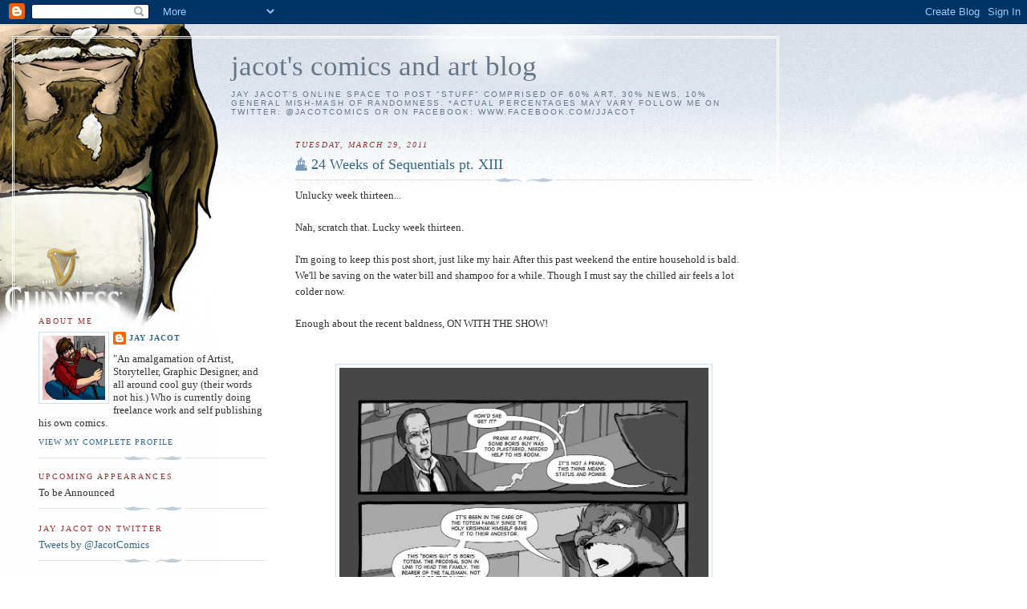

--- FILE ---
content_type: text/html; charset=UTF-8
request_url: https://j2comics.blogspot.com/2011/03/
body_size: 18644
content:
<!DOCTYPE html>
<html dir='ltr' xmlns='http://www.w3.org/1999/xhtml' xmlns:b='http://www.google.com/2005/gml/b' xmlns:data='http://www.google.com/2005/gml/data' xmlns:expr='http://www.google.com/2005/gml/expr'>
<head>
<link href='https://www.blogger.com/static/v1/widgets/2944754296-widget_css_bundle.css' rel='stylesheet' type='text/css'/>
<meta content='text/html; charset=UTF-8' http-equiv='Content-Type'/>
<meta content='blogger' name='generator'/>
<link href='https://j2comics.blogspot.com/favicon.ico' rel='icon' type='image/x-icon'/>
<link href='http://j2comics.blogspot.com/2011/03/' rel='canonical'/>
<link rel="alternate" type="application/atom+xml" title="Jacot&#39;s Comics and Art Blog - Atom" href="https://j2comics.blogspot.com/feeds/posts/default" />
<link rel="alternate" type="application/rss+xml" title="Jacot&#39;s Comics and Art Blog - RSS" href="https://j2comics.blogspot.com/feeds/posts/default?alt=rss" />
<link rel="service.post" type="application/atom+xml" title="Jacot&#39;s Comics and Art Blog - Atom" href="https://www.blogger.com/feeds/215838755496317284/posts/default" />
<!--Can't find substitution for tag [blog.ieCssRetrofitLinks]-->
<meta content='http://j2comics.blogspot.com/2011/03/' property='og:url'/>
<meta content='Jacot&#39;s Comics and Art Blog' property='og:title'/>
<meta content='Jay Jacot&#39;s online space to post &quot;stuff&quot; comprised of 60% Art, 30% News, 10% General mish-mash of randomness. *actual percentages may vary

Follow me on twitter: @JacotComics or on facebook: www.facebook.com/jjacot' property='og:description'/>
<title>Jacot's Comics and Art Blog: March 2011</title>
<style id='page-skin-1' type='text/css'><!--
/*
-----------------------------------------------
Blogger Template Style
Name:     Harbor
Designer: Douglas Bowman
URL:      www.stopdesign.com
Date:     24 Feb 2004
Updated by: Blogger Team
----------------------------------------------- */
/*
Variable definitions
====================
<Variable name="textcolor" description="Text Color" type="color"
default="#333">
<Variable name="titlecolor" description="Blog Title Color"
type="color" default="#678">
<Variable name="posttitlecolor" description="Post Title Color" type="color"
default="#368">
<Variable name="sidebarheader" description="Sidebar Title Color"
type="color" default="#933">
<Variable name="dateHeaderColor" description="Date Header Color"
type="color" default="#933">
<Variable name="bodyfont" description="Text Font" type="font"
default="normal normal 100% Georgia,Serif">
<Variable name="pagetitlefont" description="Blog Title Font" type="font"
default="normal normal 270% Georgia, Serif">
<Variable name="blogDescriptionFont" description="Blog Description Font" type="font"
default="normal normal 75% Georgia, Serif">
<Variable name="headerfont" description="Sidebar Title Font" type="font"
default="normal normal 78% Georgia, Serif">
<Variable name="dateHeaderFont" description="Date Header Font" type="font"
default="normal normal 78% Georgia, Serif">
<Variable name="startSide" description="Start side in blog language"
type="automatic" default="left">
<Variable name="endSide" description="End side in blog language"
type="automatic" default="right">
*/
body {
background:#fff url("//www1.blogblog.com/harbor/rocks_left.jpg") no-repeat right bottom;
background-attachment:fixed;
margin:0;
padding:0;
font:x-small Georgia, Serif;
color:#333333;
font-size/* */:/**/small;
font-size: /**/small;
}
/* Commented Backslash Hack hides rule from IE5-Mac \*/
body {background-attachment:scroll;}
/* End IE5-Mac hack */
a:link {
color:#336688;
text-decoration:none;
}
a:visited {
color:#764;
text-decoration:none;
}
a:hover {
color:#993333;
text-decoration:underline;
}
a img {
border-width:0;
}
/* Page Structure
----------------------------------------------- */
#wrap {
background:url("//www2.blogblog.com/harbor/sky_left.jpg") repeat-x;
min-width:740px;
margin:0;
padding:0;
text-align:left;
font: normal normal 100% Georgia, Times, serif;
}
#wrap2 {
background:url("https://lh3.googleusercontent.com/blogger_img_proxy/AEn0k_tzsMYw-Bi9oeNB3awC5oZXxE8YK3UfmP6B4Ptqg68V5fHol1eRisu2_-vcRFeuuqyBA8IRCZ5GVSu517Vx_wtAWT4i9j8W1Kqbl4j3qziqjoWe5OuJ13g1=s0-d") no-repeat left  0px;
}
#wrap3 {
background:url("//www1.blogblog.com/harbor/cloud_left.jpg") no-repeat right 75px;
}
#wrap4 {
background:url("//www1.blogblog.com/harbor/center_cloud_left.jpg") no-repeat 50% 0px;
padding:15px;
width:100%;
width/* */:/**/auto;
width: /**/auto;
}
#outer-wrapper {
max-width:890px;
padding: 0 30px 50px;
width:100%;
width/* */:/**/auto;
width: /**/auto;
}
html>body #outer-wrapper {
border:3px double #fff;
}
#main-wrapper {
width:64%;
float:right;
word-wrap: break-word; /* fix for long text breaking sidebar float in IE */
overflow: hidden;     /* fix for long non-text content breaking IE sidebar float */
}
#main {
margin:0;
padding:0;
}
#sidebar-wrapper {
width:32%;
float:left;
word-wrap: break-word; /* fix for long text breaking sidebar float in IE */
overflow: hidden;     /* fix for long non-text content breaking IE sidebar float */
}
#sidebar {
margin:0;
padding-top: 225px;
}
/** Page structure tweaks for layout editor wireframe */
body#layout #outer-wrapper,
body#layout #sidebar,
body#layout #wrap4,
body#layout #header {
margin-top: 0;
margin-bottom: 0;
padding: 0;
}
body#layout #sidebar-wrapper {
width: 180px;
margin-left: 0;
}
body#layout #wrap4, body#layout #outer-wrapper {
width: 650px;
}
/* Header
----------------------------------------------- */
#header {
padding-top:15px;
padding-right:0;
padding-bottom:10px;
padding-left:240px;
position: relative;
}
.Header h1 {
margin:0 0 .25em;
color:#667788;
font: normal normal 270% Georgia, Times, serif;
}
.Header h1 a {
color:#667788;
text-transform:lowercase;
}
.Header .description {
margin:0;
max-width:700px;
line-height:1.8em;
text-transform:uppercase;
letter-spacing:.2em;
color:#667788;
font: normal normal 75% Arial, sans-serif;
}
/* Headings
----------------------------------------------- */
h2 {
margin:1.5em 0 .75em;
line-height: 1.4em;
font: normal normal 78% Georgia, Serif;
text-transform:uppercase;
letter-spacing:.2em;
color:#993333;
}
/* Posts
----------------------------------------------- */
h2.date-header {
margin:2em 0 .5em;
color: #993333;
font: italic normal 78% Georgia, Times, serif;
}
.post {
margin:.5em 0 1.5em;
}
.post h3 {
margin:.25em 0 0;
padding:0 0 4px;
font-size:140%;
font-weight:normal;
line-height:1.4em;
}
.post h3 a, .post h3 strong {
background:url("//www1.blogblog.com/harbor/icon_lighthouse.gif") no-repeat left .15em;
display:block;
padding-left:20px;
text-decoration:none;
color:#336688;
font-weight:normal;
}
.post h3 strong {
background-image:url("//www2.blogblog.com/harbor/icon_lighthouse2.gif");
color:#000;
}
.post h3 a:hover {
color:#993333;
}
.post-body {
background:url("//www.blogblog.com/harbor/divider.gif") no-repeat center top;
padding-top:12px;
margin:0 0 .75em;
line-height:1.6em;
}
.post-body blockquote {
line-height:1.3em;
}
.post-footer {
color:#999;
text-transform:uppercase;
letter-spacing:.1em;
font-size: 78%;
line-height: 1.4em;
}
.comment-link {
margin-left:.4em;
}
.post-footer .post-timestamp,
.post-footer .post-author {
color:#666;
}
.comment-link strong {
font-size:130%;
}
.comment-link {
margin-left:.4em;
}
.post img {
padding:4px;
border:1px solid #cde;
}
/* Comments
----------------------------------------------- */
#comments {
background:url("//www.blogblog.com/harbor/divider.gif") no-repeat center top;
padding:15px 0 0;
}
#comments h4 {
margin:1em 0;
font-weight: bold;
line-height: 1.6em;
text-transform:uppercase;
letter-spacing:.2em;
color: #993333;
font: bold 78% Georgia Serif;
}
#comments h4 strong {
font-size:130%;
}
#comments-block {
margin:1em 0 1.5em;
line-height:1.4em;
}
#comments-block dt {
margin:.5em 0;
}
#comments-block dd {
margin:.25em 20px 0;
}
#comments-block dd.comment-timestamp {
margin:-.25em 20px 1.5em;
line-height: 1.4em;
text-transform:uppercase;
letter-spacing:.1em;
}
#comments-block dd p {
margin:0 0 .75em;
}
.deleted-comment {
font-style:italic;
color:gray;
}
.feed-links {
clear: both;
line-height: 2.5em;
}
#blog-pager-newer-link {
float: left;
}
#blog-pager-older-link {
float: right;
}
#blog-pager {
text-align: center;
}
.comment-footer {
font: 78%/1.4em Georgia , Serif;
}
/* Sidebar Content
----------------------------------------------- */
.sidebar .widget, .main .widget {
background:url("//www.blogblog.com/harbor/divider.gif") no-repeat center bottom;
margin:0 0 15px;
padding:0 0 15px;
}
.main .Blog {
background-image: none;
}
.sidebar ul {
list-style:none;
margin-left: 0;
}
.sidebar li {
margin:0;
padding-top:0;
padding-right:0;
padding-bottom:.25em;
padding-left:15px;
text-indent:-15px;
line-height:1.5em;
}
.sidebar p {
color:#666;
line-height:1.5em;
}
/* Profile
----------------------------------------------- */
.profile-datablock {
margin:.5em 0 .5em;
}
.profile-data {
margin:0;
font: normal normal 78% Georgia, Serif;
font-weight: bold;
line-height: 1.6em;
text-transform:uppercase;
letter-spacing:.1em;
}
.profile-img {
float: left;
margin-top: 0;
margin-right: 5px;
margin-bottom: 5px;
margin-left: 0;
padding: 4px;
border: 1px solid #cde;
}
.profile-textblock {
margin:.5em 0 .5em;
}
.profile-link {
font:78%/1.4em Georgia,Serif;
text-transform:uppercase;
letter-spacing:.1em;
}
/* Footer
----------------------------------------------- */
#footer-wrapper {
clear:both;
padding-top:15px;
padding-right:30px;
padding-bottom:0;
padding-left:50px;
text-align: center;
}
#footer .widget {
background:url("//www.blogblog.com/harbor/divider.gif") no-repeat center top;
margin:0;
padding-top:15px;
line-height: 1.6em;
text-transform:uppercase;
letter-spacing:.1em;
}

--></style>
<link href='https://www.blogger.com/dyn-css/authorization.css?targetBlogID=215838755496317284&amp;zx=53980b02-b369-4969-a165-f928f215f5e3' media='none' onload='if(media!=&#39;all&#39;)media=&#39;all&#39;' rel='stylesheet'/><noscript><link href='https://www.blogger.com/dyn-css/authorization.css?targetBlogID=215838755496317284&amp;zx=53980b02-b369-4969-a165-f928f215f5e3' rel='stylesheet'/></noscript>
<meta name='google-adsense-platform-account' content='ca-host-pub-1556223355139109'/>
<meta name='google-adsense-platform-domain' content='blogspot.com'/>

<!-- data-ad-client=ca-pub-5963571930641742 -->

</head>
<body>
<div class='navbar section' id='navbar'><div class='widget Navbar' data-version='1' id='Navbar1'><script type="text/javascript">
    function setAttributeOnload(object, attribute, val) {
      if(window.addEventListener) {
        window.addEventListener('load',
          function(){ object[attribute] = val; }, false);
      } else {
        window.attachEvent('onload', function(){ object[attribute] = val; });
      }
    }
  </script>
<div id="navbar-iframe-container"></div>
<script type="text/javascript" src="https://apis.google.com/js/platform.js"></script>
<script type="text/javascript">
      gapi.load("gapi.iframes:gapi.iframes.style.bubble", function() {
        if (gapi.iframes && gapi.iframes.getContext) {
          gapi.iframes.getContext().openChild({
              url: 'https://www.blogger.com/navbar/215838755496317284?origin\x3dhttps://j2comics.blogspot.com',
              where: document.getElementById("navbar-iframe-container"),
              id: "navbar-iframe"
          });
        }
      });
    </script><script type="text/javascript">
(function() {
var script = document.createElement('script');
script.type = 'text/javascript';
script.src = '//pagead2.googlesyndication.com/pagead/js/google_top_exp.js';
var head = document.getElementsByTagName('head')[0];
if (head) {
head.appendChild(script);
}})();
</script>
</div></div>
<div id='wrap'><div id='wrap2'><div id='wrap3'><div id='wrap4'>
<div id='outer-wrapper'>
<div class='header section' id='header'><div class='widget Header' data-version='1' id='Header1'>
<div id='header-inner'>
<div class='titlewrapper'>
<h1 class='title'>
<a href='https://j2comics.blogspot.com/'>
Jacot's Comics and Art Blog
</a>
</h1>
</div>
<div class='descriptionwrapper'>
<p class='description'><span>Jay Jacot's online space to post "stuff" comprised of 60% Art, 30% News, 10% General mish-mash of randomness. *actual percentages may vary

Follow me on twitter: @JacotComics or on facebook: www.facebook.com/jjacot</span></p>
</div>
</div>
</div></div>
<div id='crosscol-wrapper' style='text-align:center'>
<div class='crosscol no-items section' id='crosscol'></div>
</div>
<div id='main-wrapper'>
<div class='main section' id='main'><div class='widget Blog' data-version='1' id='Blog1'>
<div class='blog-posts hfeed'>

          <div class="date-outer">
        
<h2 class='date-header'><span>Tuesday, March 29, 2011</span></h2>

          <div class="date-posts">
        
<div class='post-outer'>
<div class='post hentry uncustomized-post-template' itemprop='blogPost' itemscope='itemscope' itemtype='http://schema.org/BlogPosting'>
<meta content='http://www.comicsobscura.com/jacot/images/snarky1-13.jpg' itemprop='image_url'/>
<meta content='215838755496317284' itemprop='blogId'/>
<meta content='5983659547881690923' itemprop='postId'/>
<a name='5983659547881690923'></a>
<h3 class='post-title entry-title' itemprop='name'>
<a href='https://j2comics.blogspot.com/2011/03/24-weeks-of-sequentials-pt-xiii.html'>24 Weeks of Sequentials pt. XIII</a>
</h3>
<div class='post-header'>
<div class='post-header-line-1'></div>
</div>
<div class='post-body entry-content' id='post-body-5983659547881690923' itemprop='description articleBody'>
Unlucky week thirteen...<div><br /></div><div>Nah, scratch that. Lucky week thirteen.</div><div><br /></div><div>I'm going to keep this post short, just like my hair. After this past weekend the entire household is bald. We'll be saving on the water bill and shampoo for a while. Though I must say the chilled air feels a lot colder now.</div><div><br /></div><div>Enough about the recent baldness, ON WITH THE SHOW!</div><div><br /></div><div><br /><a href="http://www.comicsobscura.com/jacot/images/snarky1-13.jpg" onblur="try {parent.deselectBloggerImageGracefully();} catch(e) {}" target="_blank"><img alt="" border="0" src="https://lh3.googleusercontent.com/blogger_img_proxy/AEn0k_tQ238i6h_X7xn9z8SUyF6uCbTWYeSrqZaocey95GbfnUkKq6I9LQjfgqcDJbZz54EAiqEcVH-xlJQA95zHvI98nswtNZVTRIHEsn-qMvfxHoAL7qr_MpgAKG0e=s0-d" style="display:block; margin:0px auto 10px; text-align:center;cursor:pointer; cursor:hand;width: 460px; height: 703px;"></a><br /></div><div>In case you've missed the previous pages you can find them through the following links, or visit older posts.<br /><br /><a href="http://www.comicsobscura.com/jacot/images/snarky1-01.jpg" target="_blank">The Cutting Edge pg 1</a><br /><a href="http://www.comicsobscura.com/jacot/images/snarky1-02.jpg" target="_blank">The Cutting Edge pg 2</a><br /><a href="http://www.comicsobscura.com/jacot/images/snarky1-03.jpg" target="_blank">The Cutting Edge pg 3</a><br /><a href="http://www.comicsobscura.com/jacot/images/snarky1-04.jpg" target="_blank">The Cutting Edge pg 4</a><br /><a href="http://www.comicsobscura.com/jacot/images/snarky1-05.jpg" target="_blank">The Cutting Edge pg 5</a><br /><a href="http://www.comicsobscura.com/jacot/images/snarky1-06.jpg" target="_blank">The Cutting Edge pg 6</a><br /><a href="http://www.comicsobscura.com/jacot/images/snarky1-07.jpg" target="_blank">The Cutting Edge pg 7</a><br /><a href="http://www.comicsobscura.com/jacot/images/snarky1-08.jpg" target="_blank">The Cutting Edge pg 8</a><br /><a href="http://www.comicsobscura.com/jacot/images/snarky1-09.jpg" target="_blank">The Cutting Edge pg 9</a><br /><a href="http://www.comicsobscura.com/jacot/images/snarky1-10.jpg" target="_blank">The Cutting Edge pg 10</a><br /><a href="http://www.comicsobscura.com/jacot/images/snarky1-11.jpg" target="_blank">The Cutting Edge pg 11</a><br /><a href="http://www.comicsobscura.com/jacot/images/snarky1-12.jpg" target="_blank">The Cutting Edge pg 12</a><br /></div><div><br /></div><div>As with every Tuesday be sure to stop over at Ryan Claytor's website where he's posted his next page of And Then One Day#9. This weeks page is absolutely amazing. It also has a great homage to Family Circus. So pop on over and see if you can spot the homage. <a href="http://www.elephanteater.com/" target="_blank">www.elephanteater.com</a></div><div><br /></div><div>I'm going to put in a little extra to next weeks post. It may be art, it may be a review or recommended reading. Only time will tell, so stay tuned!</div><div><br /></div><div>-Jacot</div>
<div style='clear: both;'></div>
</div>
<div class='post-footer'>
<div class='post-footer-line post-footer-line-1'>
<span class='post-author vcard'>
Posted by
<span class='fn' itemprop='author' itemscope='itemscope' itemtype='http://schema.org/Person'>
<meta content='https://www.blogger.com/profile/05120767572625343225' itemprop='url'/>
<a class='g-profile' href='https://www.blogger.com/profile/05120767572625343225' rel='author' title='author profile'>
<span itemprop='name'>Jay Jacot</span>
</a>
</span>
</span>
<span class='post-timestamp'>
at
<meta content='http://j2comics.blogspot.com/2011/03/24-weeks-of-sequentials-pt-xiii.html' itemprop='url'/>
<a class='timestamp-link' href='https://j2comics.blogspot.com/2011/03/24-weeks-of-sequentials-pt-xiii.html' rel='bookmark' title='permanent link'><abbr class='published' itemprop='datePublished' title='2011-03-29T23:50:00-04:00'>11:50&#8239;PM</abbr></a>
</span>
<span class='post-comment-link'>
<a class='comment-link' href='https://www.blogger.com/comment/fullpage/post/215838755496317284/5983659547881690923' onclick=''>
1 comment:
  </a>
</span>
<span class='post-icons'>
<span class='item-control blog-admin pid-342758987'>
<a href='https://www.blogger.com/post-edit.g?blogID=215838755496317284&postID=5983659547881690923&from=pencil' title='Edit Post'>
<img alt='' class='icon-action' height='18' src='https://resources.blogblog.com/img/icon18_edit_allbkg.gif' width='18'/>
</a>
</span>
</span>
<div class='post-share-buttons goog-inline-block'>
</div>
</div>
<div class='post-footer-line post-footer-line-2'>
<span class='post-labels'>
Labels:
<a href='https://j2comics.blogspot.com/search/label/Comics' rel='tag'>Comics</a>,
<a href='https://j2comics.blogspot.com/search/label/Detective' rel='tag'>Detective</a>,
<a href='https://j2comics.blogspot.com/search/label/Hairless' rel='tag'>Hairless</a>,
<a href='https://j2comics.blogspot.com/search/label/Jacot' rel='tag'>Jacot</a>,
<a href='https://j2comics.blogspot.com/search/label/The%20Tao%20of%20Snarky' rel='tag'>The Tao of Snarky</a>,
<a href='https://j2comics.blogspot.com/search/label/Webcomic' rel='tag'>Webcomic</a>
</span>
</div>
<div class='post-footer-line post-footer-line-3'>
<span class='post-location'>
</span>
</div>
</div>
</div>
</div>

          </div></div>
        

          <div class="date-outer">
        
<h2 class='date-header'><span>Tuesday, March 22, 2011</span></h2>

          <div class="date-posts">
        
<div class='post-outer'>
<div class='post hentry uncustomized-post-template' itemprop='blogPost' itemscope='itemscope' itemtype='http://schema.org/BlogPosting'>
<meta content='http://www.comicsobscura.com/jacot/images/snarky1-12.jpg' itemprop='image_url'/>
<meta content='215838755496317284' itemprop='blogId'/>
<meta content='6519270968747419226' itemprop='postId'/>
<a name='6519270968747419226'></a>
<h3 class='post-title entry-title' itemprop='name'>
<a href='https://j2comics.blogspot.com/2011/03/space-week-12-of-snarky-and-head.html'>S.P.A.C.E., Week 12 of Snarky, and Head Shaving</a>
</h3>
<div class='post-header'>
<div class='post-header-line-1'></div>
</div>
<div class='post-body entry-content' id='post-body-6519270968747419226' itemprop='description articleBody'>
<div>Space... the final frontier.</div><br /><div>S.P.A.C.E. as in the Small Press and Alternative Comics Expo. Though not the final frontier it's always a great event. This year was no exception. </div><br /><div>It's great to be at an event where the crowd focuses on the comics themselves. This is a rare occurence in the days where most Comic Conventions are geared towards an entertainment event. It was great getting to see a lot of new faces and getting a chance to catch up with some old friends/compatriots. This year Ryan Claytor, Jon Gordon, and I went out with Max Ink &amp; Co. to get a chance to really experience Columbus. We had a great meal at The Red Door Tavern and were introduced to the amzing Columbus institution of Jeni's Splendid Ice Creams. Of the latter I can only drool when I think about that wonderful experience. If you are ever in Columbus be sure to stop and check them out, you will not be displeased.</div><br /><div>Aside from getting a good piece of Columbus culture I had the opportunity to pick up some new books. I plan on doing some reviews over the next few weeks of many titles that I picked up so keep your eyes open.</div><br /><div>Well on to the next item, week 12 of "24 Weeks of Sequentials". This marks the halfway point for the first issue of The Tao of Snarky: The Cutting Edge. I really enjoy playing around on the planet Rex 9 and emmersing myself into the world. The creatures and characters have started to take on a life of there own. So we return to the Den where Sgt Sahara is having some issues.</div><p><br /></p><p><a href="http://www.comicsobscura.com/jacot/images/snarky1-12.jpg"><img alt="" border="0" src="https://lh3.googleusercontent.com/blogger_img_proxy/AEn0k_scHOtbSf6C8p5HjMEqmskTnRMx6cAzxewm3JKK-NsKvicM2Myilt_pwn-HLpcUSDqLFvaDiUcFh6KJKwEjr--fgCqwKh7QwNNGw27jATxmctFIGdlvy3UxuNke=s0-d" style="DISPLAY: block; MARGIN: 0px auto 10px; WIDTH: 460px; CURSOR: hand; HEIGHT: 703px; TEXT-ALIGN: center"></a> </p><p>In case you've missed the previous pages you can find them through the following links, or visit older posts.<br /><br /><a href="http://www.comicsobscura.com/jacot/images/snarky1-01.jpg" target="_blank">The Cutting Edge pg 1</a><br /><a href="http://www.comicsobscura.com/jacot/images/snarky1-02.jpg" target="_blank">The Cutting Edge pg 2</a><br /><a href="http://www.comicsobscura.com/jacot/images/snarky1-03.jpg" target="_blank">The Cutting Edge pg 3</a><br /><a href="http://www.comicsobscura.com/jacot/images/snarky1-04.jpg" target="_blank">The Cutting Edge pg 4</a><br /><a href="http://www.comicsobscura.com/jacot/images/snarky1-05.jpg" target="_blank">The Cutting Edge pg 5</a><br /><a href="http://www.comicsobscura.com/jacot/images/snarky1-06.jpg" target="_blank">The Cutting Edge pg 6</a><br /><a href="http://www.comicsobscura.com/jacot/images/snarky1-07.jpg" target="_blank">The Cutting Edge pg 7</a><br /><a href="http://www.comicsobscura.com/jacot/images/snarky1-08.jpg" target="_blank">The Cutting Edge pg 8</a><br /><a href="http://www.comicsobscura.com/jacot/images/snarky1-09.jpg" target="_blank">The Cutting Edge pg 9</a><br /><a href="http://www.comicsobscura.com/jacot/images/snarky1-10.jpg" target="_blank">The Cutting Edge pg 10</a><br /><a href="http://www.comicsobscura.com/jacot/images/snarky1-11.jpg" target="_blank">The Cutting Edge pg 11</a></p><p>Last but not least for this post...</p><p>Lissa, her son Maksen, his father Jon and I are shaving our heads for the St Baldrick's Foundation. We're doing this and taking donations for pediatric cancer research. This is for a great cause and if you could take a moment to donate what you are able to it would be greatly appreciated. You can donate by clicking the image below or clicking <a href="http://www.stbaldricks.org/teams/mypage/teamid/68881" target="_blank">here</a>. </p><p>Having all four of us shaving our heads I wanted to do a Beatle's tribute group photo to help represent the team which we named <i>Let It Be Shaved</i>. So enjoy and remember you can click on the image if you'd like to find out more about what we're doing or to donate to a great cause.</p><p><br /><a href="http://www.stbaldricks.org/teams/mypage/teamid/68881" onblur="try {parent.deselectBloggerImageGracefully();} catch(e) {}" target="_blank"><img alt="" border="0" src="https://lh3.googleusercontent.com/blogger_img_proxy/AEn0k_tSzcn8OS-ola48lGyL2G9KTDkec09IQSksCqhH_1daRMBU3BjUPDhVTLNJQsvvqBJUWyy1HOhObK4x-MUwPtDJGNWCAU5j_PM_BlXHRF5nfwGoQeTezV-jJgbIjjt2=s0-d" style="display:block; margin:0px auto 10px; text-align:center;cursor:pointer; cursor:hand;width: 480px; height: 480px;"></a><br /></p><p>Yes, Lissa is actually shaving her head for this event. This is a great show of solidarity for children who are battling cancer. If that's not reason enough to donate whatever you can then I don't know what other reason you would need.</p><p>That's all for this week I look forward to seeing everyone again next week.</p><p>-Jacot</p>
<div style='clear: both;'></div>
</div>
<div class='post-footer'>
<div class='post-footer-line post-footer-line-1'>
<span class='post-author vcard'>
Posted by
<span class='fn' itemprop='author' itemscope='itemscope' itemtype='http://schema.org/Person'>
<meta content='https://www.blogger.com/profile/05120767572625343225' itemprop='url'/>
<a class='g-profile' href='https://www.blogger.com/profile/05120767572625343225' rel='author' title='author profile'>
<span itemprop='name'>Jay Jacot</span>
</a>
</span>
</span>
<span class='post-timestamp'>
at
<meta content='http://j2comics.blogspot.com/2011/03/space-week-12-of-snarky-and-head.html' itemprop='url'/>
<a class='timestamp-link' href='https://j2comics.blogspot.com/2011/03/space-week-12-of-snarky-and-head.html' rel='bookmark' title='permanent link'><abbr class='published' itemprop='datePublished' title='2011-03-22T23:18:00-04:00'>11:18&#8239;PM</abbr></a>
</span>
<span class='post-comment-link'>
<a class='comment-link' href='https://www.blogger.com/comment/fullpage/post/215838755496317284/6519270968747419226' onclick=''>
3 comments:
  </a>
</span>
<span class='post-icons'>
<span class='item-control blog-admin pid-342758987'>
<a href='https://www.blogger.com/post-edit.g?blogID=215838755496317284&postID=6519270968747419226&from=pencil' title='Edit Post'>
<img alt='' class='icon-action' height='18' src='https://resources.blogblog.com/img/icon18_edit_allbkg.gif' width='18'/>
</a>
</span>
</span>
<div class='post-share-buttons goog-inline-block'>
</div>
</div>
<div class='post-footer-line post-footer-line-2'>
<span class='post-labels'>
Labels:
<a href='https://j2comics.blogspot.com/search/label/Comics' rel='tag'>Comics</a>,
<a href='https://j2comics.blogspot.com/search/label/Head%20Shaving' rel='tag'>Head Shaving</a>,
<a href='https://j2comics.blogspot.com/search/label/Pediatric%20Cancer%20Research' rel='tag'>Pediatric Cancer Research</a>,
<a href='https://j2comics.blogspot.com/search/label/S.P.A.C.E.' rel='tag'>S.P.A.C.E.</a>,
<a href='https://j2comics.blogspot.com/search/label/St.%20Baldrick%27s' rel='tag'>St. Baldrick&#39;s</a>,
<a href='https://j2comics.blogspot.com/search/label/The%20Tao%20of%20Snarky' rel='tag'>The Tao of Snarky</a>,
<a href='https://j2comics.blogspot.com/search/label/Webcomic' rel='tag'>Webcomic</a>
</span>
</div>
<div class='post-footer-line post-footer-line-3'>
<span class='post-location'>
</span>
</div>
</div>
</div>
</div>

          </div></div>
        

          <div class="date-outer">
        
<h2 class='date-header'><span>Tuesday, March 15, 2011</span></h2>

          <div class="date-posts">
        
<div class='post-outer'>
<div class='post hentry uncustomized-post-template' itemprop='blogPost' itemscope='itemscope' itemtype='http://schema.org/BlogPosting'>
<meta content='http://www.comicsobscura.com/jacot/images/snarky1-11.jpg' itemprop='image_url'/>
<meta content='215838755496317284' itemprop='blogId'/>
<meta content='2681537610251824385' itemprop='postId'/>
<a name='2681537610251824385'></a>
<h3 class='post-title entry-title' itemprop='name'>
<a href='https://j2comics.blogspot.com/2011/03/ides-of-march.html'>The Ides of March</a>
</h3>
<div class='post-header'>
<div class='post-header-line-1'></div>
</div>
<div class='post-body entry-content' id='post-body-2681537610251824385' itemprop='description articleBody'>
<div><div>Beware the ides of March...</div><div><br /></div><div>Too true, for this post is late, though you may be overloaded by content.</div><div><br /></div><div>I want apologize right off the bat, I had other projects that pushed back starting this weeks Snarky page, I started coloring the page at 9:00pm when this post was supposed to publish. However the wait is worth it...</div><div><br /></div><div>Not only do you get a new page of The Tao of Snarky: The Cutting Edge, you get the honest and wordy reviews for my new Network Attached Storage device and the magical new All-in-one Large format printer scanner.</div><div><br /></div><div>First things first, new Snarky page.</div><div><br /></div><div><br /><a href="http://www.comicsobscura.com/jacot/images/snarky1-11.jpg" onblur="try {parent.deselectBloggerImageGracefully();} catch(e) {}" target="_blank"><img alt="" border="0" src="https://lh3.googleusercontent.com/blogger_img_proxy/AEn0k_v0GrlJxep_7_bQTGtsofvuGPZokmju_zGyJBKbI2dXNH8HkKK4o6uGotqFZi8LNMzY0TZT4c4982bnZ-mn0iqKE2OQcJ3bP_jtrztLKPOz3VUyp8EDCboGqBc=s0-d" style="text-align: left;display: block; margin-top: 0px; margin-right: auto; margin-bottom: 10px; margin-left: auto; cursor: pointer; width: 460px; height: 703px; "></a></div><div><br /></div><div><br /></div><div>I can't get enough of the last three panels on this page. I'm really proud of them and they make me laugh every time I see them. Especially the feeling in the second to last panel where Sgt. Sahara pulls the phone away to scream directly into the receiver, classic.</div><div><br /></div><div>In case you've missed the previous pages you can find them through the following links, or visit older posts.<br /><br /><a href="http://www.comicsobscura.com/jacot/images/snarky1-01.jpg" target="_blank">The Cutting Edge pg 1</a><br /><a href="http://www.comicsobscura.com/jacot/images/snarky1-02.jpg" target="_blank">The Cutting Edge pg 2</a><br /><a href="http://www.comicsobscura.com/jacot/images/snarky1-03.jpg" target="_blank">The Cutting Edge pg 3</a><br /><a href="http://www.comicsobscura.com/jacot/images/snarky1-04.jpg" target="_blank">The Cutting Edge pg 4</a><br /><a href="http://www.comicsobscura.com/jacot/images/snarky1-05.jpg" target="_blank">The Cutting Edge pg 5</a><br /><a href="http://www.comicsobscura.com/jacot/images/snarky1-06.jpg" target="_blank">The Cutting Edge pg 6</a><br /><a href="http://www.comicsobscura.com/jacot/images/snarky1-07.jpg" target="_blank">The Cutting Edge pg 7</a><br /><a href="http://www.comicsobscura.com/jacot/images/snarky1-08.jpg" target="_blank">The Cutting Edge pg 8</a><br /><a href="http://www.comicsobscura.com/jacot/images/snarky1-09.jpg" target="_blank">The Cutting Edge pg 9</a><br /><a href="http://www.comicsobscura.com/jacot/images/snarky1-09.jpg" target="_blank"></a><a href="http://www.comicsobscura.com/jacot/images/snarky1-10.jpg" target="_blank">The Cutting Edge pg 10</a><br /></div><br /></div><div><br /></div><div>Well now it's onto the promised reviews.</div><div><br /></div><div><br /></div><div><span class="Apple-style-span" ><b><i>Buffalo Linkstation Pro LS-XH1.5TL NAS Drive.</i></b></span></div><div><br /></div><div>I want to start his off with a little disclaimer.</div><div><br />This is the first and only Network Attached Storage (NAS) device I have ever owned or used. The review is done from the viewpoint of a user and done without comparison to other models.<br />When I started considering a NAS drive I had 3 basic criteria for a NAS to suit my needs</div><br /><div>1. A minimum 1 Terabyte of storage</div><div>2. DLNA (Digital Living Network Alliance) certified for media sharing</div><div>3. Web access to the information stored on the drive.</div><div><br />While researching the various NAS drives on the market (via reviews, user comments, and spec sheets) I usually found one problem or another with various models. The Most common problem though was transfer speed. When I looked further into this complaint I notices it happened when the NAS units had low speed processors. Add higher processor speed to the criteria.</div><br /><div>4. Higher Processor speed.</div><div><br />Oh almost forgot one other thing for the criteria, cost had to be under $200.</div><br /><div>5. Total cost below $200</div><div><br />After taking all of this into consideration I actually managed to find a model that would fit these needs.</div><br /><div>Enter the Buffalo Linkstation Pro LS-XH1.5.</div><div><br /></div><div>This had everything that I was looking for and had received decent reviews. Out of the box this item did what it was supposed to. The installation was easy though problems occurred, not directly with the unit but with the supplied backup software Memeo. When the backup software was trying to write info to the drive it kept giving a "delayed write failure" error. If you've never had this error you're lucky, it usually means the drive you are trying to write to has errors and will not be working for much longer. After updating firmware to the drive and updating the backup software everything worked smoothly. I'm going to break up my review of the item based upon the two main functions I was looking for.</div><div><br />Network Storage &amp; Backup</div><div><br /></div><div>This drive has worked fantastic for read/write speeds. Once the updates of the software and firmware were complete this device functioned well. The licensed Memeo software provided was a nice bonus, it functions as a folder mirroring backup. What this means is that you choose certain folders for the program to monitor and when the contents of that folder or sub-folder change it compares and updates the backup folder in real time (it starts backing up the file right away based upon available computer resources.) This is different than what's known as a disk backup which basically creates an "image" for the entire contents of your drive. I personally only need certain information backed up especially after the hard drive "melt down" from last year. This device is also equipped with web access. What that means is that with an Internet connection and the NAS drive on you can access the stored information ANYWHERE.</div><div><br /></div><div>Media Server</div><div><br /></div><div>This is one of the most delightful things to have in the house. I moved all of my music and videos  to this drive so that it can stream/share music and video to devices connected to my home network (other computers/laptops, mobile devices, Video streaming devices/TV) this has removed the hassle of having to leave my main computer to gain access to the shared files. My computer uses over 300 watts of electricity, which puts a nice sized strain on the electricity bill each month if it's being used as a media server. The Linkstation Pro only uses about 17 watts of electricity. Huge power consumption difference which makes me much happier.</div><div><br /></div><div>I've been very pleased with this product. The Linkstation Pro has been a blessing. The transfer rates are pretty high (much faster that transferring information to a USB drive) even while streaming video to the living room TV.  I'll chalk this one up to the processor in this unit, speeding up the read/write rate quite a bit. Though sadly the streaming of video has limited functionality (Play &amp; Stop) the smaller amount of power consumption makes up for it. Hopefully this will be addressed in a future firmware update.<br /><br /></div><div>All in all this product is worth more than it's weight in gold. Which is great because I got a great deal on this from newegg.com, $159.99 with free shipping. Cost wise it came out to be about 9.6 cents per Megabyte of storage, which is fantastic price for what you get.  I mean it provides multiple back up solutions to every computer in your home including real time folder backups, it shares and streams music/video to devices connected to the network, and you can access the information on the drive from Computer/IOS/Android device that has a connection to the Internet. Honestly though it does a lot more that though I don't have a use for any other functionality at this time, which is why I'm not going to write about it.</div><div><br /></div><div>Down to the nitty gritty, if you have a home network and have important information that you need to back up regularly (and you forget to do on a regular basis, like me.) Then a Network Attached Storage device is a solution for what ails you and I'd highly recommend the Buffalo Linkstation Pro LS-XH series NAS drive. IT does everything I need it to do and much more. Though if you are planning to get a NAS device do your research and purchase wisely.</div><div><br /></div><div><span class="Apple-style-span"><i>*End review*</i></span></div><div><span class="Apple-style-span"><i><br /></i></span></div><div><span class="Apple-style-span"><i><br /></i></span></div><div><br /></div><div><div>Now Last week I promised a second review about a new all-in-one printer/scanner however I will not be doing the review this week as I have only owned the item for 1 day.</div><div><br /></div><div>You see there was a snafu from the company I ordered from about availability/back order/and discontinuation of the product. It was a frustrating situation considering I'm the one who found the problem, but I digress. I found a newer model which looked to be a better machine all around. So next week I will have a full review on the New Brother MFC-J6510DW. So far though this machine is incredible and it's indispensable for me as a Comic Artist (or anyone who needs something to print or scan items up to A3 in size,) for an incredible price ($179.99 w/ $1.99 shipping through newegg.com.) I've touted theMustek A3 Scanner to everyone I know which is price around $150. Now unlike the Mustek A3 scanner the Brother MFC-J6510DW has full Windows (XP/Vista/7) and Mac OS (10.4+) support. Mac Mustek owners take note.</div><div><br /></div><div>Jeez, for not reviewing it I've said a lot already...</div><div><br /></div><div>Screw it, I'm just going to give a review right now on this machine. I'm that excited about it.</div><div><br /></div><div><br /></div><div><span class="Apple-style-span" ><b><i>Brother MFC-J6510DW All-in-one Printer/Scanner</i></b></span></div><div><br /></div><div>The Brother does it all, I mean it when I say that: Faxing, Copying, Printing and Scanning images/pages up to a3 size (which is slightly larger than 11x17.) I'm going to break the review into each of those four parts.</div><div><br /></div><div>Faxing: Sorry, never going to use this function. Probably works great, I however will probably never find out.</div><div><br /></div><div>Copying: I'm not sure how much I'm going to use this functionality but I tested it out and I have to say I'm impressed, I copied both a text page and the cover of a comic. Both copies came out clean, the text had slight bleeding (due to inkjet printing on standard bond paper, most people won't notice it but I'm finicky) and the color print came out incredible, great color matching overall. Copying a single sheet for color took less than 10 seconds from hitting the start button.</div><div><br /></div><div>Printing: With this machine there's one paper tray that stores paper up to A3 sized paper and a single page bypass on the back of the machine. The tray handles the multiple page sizes quite well while the single page tray bypass has a harder time with thicker stock paper. I was able to print on Blue Line Pro's Strathmore based 3-ply comic art boards and Canson's Fanboy comic art boards. Though using the single page tray bypass feeder has a hitch. It seems the Brother corporation included a flap to make sure people realize its only a single page feeder. This puts resistance on every page that feeds through it. On thicker pages naturally there's more resistance, this caused the guides to slide out of place and the comic art board feed unevenly. This was solved using a clip as a stopper to hold the guides in place. Asides from that the quality of the print is everything you expect from an inkjet printer, it can provide photo quality though the images aren't as rich due to the CMYK ink system instead of the photo ink system. The color matching is quite nice and it appears almost as it is on the screen. Text and images are reproduced quite well. Over all a great printer. The tray bypass feeder is my only issue and it's easy enough to work with. Print speed is great with speeds up to 35ppm (pages per minute.)</div><div><br /></div><div>Scanning: This was the one part that worried me most about this purchase. I really don't know why I was worried having used it. The Brother Corporation has included a great scanner unit in this machine. It's only weakness is the software which is Paperport SE, the Twain Acquire inPhotoshop is incredibly simple and I would have like to see more options to adjust the image pre-scan. This might be a good thing for many people who aren't as nit-picky about there software, as it gives them a basic interface to provide an excellent scanned image. Truthfully though most image manipulation and color balancing takes place after the image is scanned so the limited user interface is a non-issue. The images that come the scanner are nothing less than stunning, it picks up every little imperfection in such a beautiful way. That said, this scanner comes with a warning, in any setting other than "black &amp; white" scanning you will find out quickly what inks you've used are black and not-so-black-but-really-gray.</div><div><br /></div><div>Now that that's out of the way there's something very important about all of this testing and this product.</div><div><br /></div><div>Everything that's been done has been done wirelessly.</div><div><br /></div><div>Seriously...</div><div><br /></div><div>That means one printer for the whole household, that makes me happy. It doesn't stop there though, the physical user interface on the unit is really nice. Asides from providing the option for photo printing/editing from a memory card or USB device, copy, and fax services, it also provides scanning services where you can scan directly to a source. That source can be a chosen computer on the network, an e-mail, a USB device, or memory card. I haven't used this functionality and really don't know when I will need to, but it's nice knowing I can if I felt like it.</div><div><br /></div><div>Asides from the interface I really want to point out this little fact. Wirelessly, this unit scanned an 11"x17" full color image and loaded it into Photoshop at 600 dpi in under 20 seconds from the time you hit the scan button. 20 SECONDS!!! My Mustek A3 took well more than that and It had to stop and dump information to Photoshop at least 3 times for every image. This is just incredible for me.</div><div><br /></div><div>If you're still reading this and you are an artist (Comic creating friends take note,) and you are looking for a large format printer/scanner than I would recommend the Brother MFC-J6510W. It's larger than your normal printer and will take up some space, but being wireless you can put it anywhere within range of your wireless router.</div><div><br /></div><div>In short this machine is amazing, hands down incredible. If you're in the market for an A3 scanner forget the Mustek A3, you should purchase this model. It's not that much more expensive and will provide much more bang for the buck.</div></div><div><br /></div><div><br /></div><div>Well that was long winded but necessary. For me, anyways.</div><div><br /></div><div>If you are still reading, I'm impressed and if not you wouldn't know the difference. That wraps this up for this week. Sorry for the late post I had a lot to say in the reviews.</div><div><br /></div><div>Look forward to seeing everyone here next week.</div><div><br /></div><div>-Jacot</div>
<div style='clear: both;'></div>
</div>
<div class='post-footer'>
<div class='post-footer-line post-footer-line-1'>
<span class='post-author vcard'>
Posted by
<span class='fn' itemprop='author' itemscope='itemscope' itemtype='http://schema.org/Person'>
<meta content='https://www.blogger.com/profile/05120767572625343225' itemprop='url'/>
<a class='g-profile' href='https://www.blogger.com/profile/05120767572625343225' rel='author' title='author profile'>
<span itemprop='name'>Jay Jacot</span>
</a>
</span>
</span>
<span class='post-timestamp'>
at
<meta content='http://j2comics.blogspot.com/2011/03/ides-of-march.html' itemprop='url'/>
<a class='timestamp-link' href='https://j2comics.blogspot.com/2011/03/ides-of-march.html' rel='bookmark' title='permanent link'><abbr class='published' itemprop='datePublished' title='2011-03-15T11:52:00-04:00'>11:52&#8239;AM</abbr></a>
</span>
<span class='post-comment-link'>
<a class='comment-link' href='https://www.blogger.com/comment/fullpage/post/215838755496317284/2681537610251824385' onclick=''>
2 comments:
  </a>
</span>
<span class='post-icons'>
<span class='item-control blog-admin pid-342758987'>
<a href='https://www.blogger.com/post-edit.g?blogID=215838755496317284&postID=2681537610251824385&from=pencil' title='Edit Post'>
<img alt='' class='icon-action' height='18' src='https://resources.blogblog.com/img/icon18_edit_allbkg.gif' width='18'/>
</a>
</span>
</span>
<div class='post-share-buttons goog-inline-block'>
</div>
</div>
<div class='post-footer-line post-footer-line-2'>
<span class='post-labels'>
Labels:
<a href='https://j2comics.blogspot.com/search/label/Brother%20MFC-J6510DW' rel='tag'>Brother MFC-J6510DW</a>,
<a href='https://j2comics.blogspot.com/search/label/Comics' rel='tag'>Comics</a>,
<a href='https://j2comics.blogspot.com/search/label/Detective' rel='tag'>Detective</a>,
<a href='https://j2comics.blogspot.com/search/label/Jacot' rel='tag'>Jacot</a>,
<a href='https://j2comics.blogspot.com/search/label/Linkstation%20Pro%20NAS' rel='tag'>Linkstation Pro NAS</a>,
<a href='https://j2comics.blogspot.com/search/label/Review' rel='tag'>Review</a>,
<a href='https://j2comics.blogspot.com/search/label/The%20Tao%20of%20Snarky' rel='tag'>The Tao of Snarky</a>,
<a href='https://j2comics.blogspot.com/search/label/Webcomic' rel='tag'>Webcomic</a>
</span>
</div>
<div class='post-footer-line post-footer-line-3'>
<span class='post-location'>
</span>
</div>
</div>
</div>
</div>

          </div></div>
        

          <div class="date-outer">
        
<h2 class='date-header'><span>Tuesday, March 8, 2011</span></h2>

          <div class="date-posts">
        
<div class='post-outer'>
<div class='post hentry uncustomized-post-template' itemprop='blogPost' itemscope='itemscope' itemtype='http://schema.org/BlogPosting'>
<meta content='http://www.comicsobscura.com/jacot/images/snarky1-10.jpg' itemprop='image_url'/>
<meta content='215838755496317284' itemprop='blogId'/>
<meta content='3034267859270152285' itemprop='postId'/>
<a name='3034267859270152285'></a>
<h3 class='post-title entry-title' itemprop='name'>
<a href='https://j2comics.blogspot.com/2011/03/24-weeks-of-sequentials-pt-x.html'>24 Weeks of Sequentials pt. X</a>
</h3>
<div class='post-header'>
<div class='post-header-line-1'></div>
</div>
<div class='post-body entry-content' id='post-body-3034267859270152285' itemprop='description articleBody'>
<div>Here we are at week ten, and it's Fat Tuesday... where's my Paczki? I've been to busy working on this page to get them, that's where they are. Ah well, maybe next year.</div><br /><div> </div><div>It's funny with these weekly pages. I find that by setting this goal/deadline my subconscious plays with my production. What I mean by this is that I find I've been creating more work for myself than is necessary.  Spending to much time on one step or another thinking I have plenty of time. Then I find myself rushing at the last minute to get it completed. Well it's time to work on that, stay focused, and eliminate unnecessary work.</div><div><br /></div><div>As frustrating as it can be sometimes, i wouldn't want to be doing anything else. Well let's get back to it... here's page 10.</div><div><br /></div><div><br /></div><div><a href="http://www.comicsobscura.com/jacot/images/snarky1-10.jpg" onblur="try {parent.deselectBloggerImageGracefully();} catch(e) {}" target="_blank"><img alt="" border="0" src="https://lh3.googleusercontent.com/blogger_img_proxy/AEn0k_tAwLWOFsgakVqAUBm7Edfe1SZCpD-qgeVKla46qXeNykVlsXPeM2dVtQNIrjB-J_4fmWDkpH-kRQ-3tnhDq31_GjtmeSzjz0hdZWPNDxtwsDnh3dzUi18XodjM=s0-d" style="display:block; margin:0px auto 10px; text-align:center;cursor:pointer; cursor:hand;width: 460px; height: 703px;"></a><br /></div><div>In case you've missed the previous pages you can find them through the following links, or visit older posts.<br /><br /><a href="http://www.comicsobscura.com/jacot/images/snarky1-01.jpg" target="_blank">The Cutting Edge pg 1</a><br /><a href="http://www.comicsobscura.com/jacot/images/snarky1-02.jpg" target="_blank">The Cutting Edge pg 2</a><br /><a href="http://www.comicsobscura.com/jacot/images/snarky1-03.jpg" target="_blank">The Cutting Edge pg 3</a><br /><a href="http://www.comicsobscura.com/jacot/images/snarky1-04.jpg" target="_blank">The Cutting Edge pg 4</a><br /><a href="http://www.comicsobscura.com/jacot/images/snarky1-05.jpg" target="_blank">The Cutting Edge pg 5</a><br /><a href="http://www.comicsobscura.com/jacot/images/snarky1-06.jpg" target="_blank">The Cutting Edge pg 6</a><br /><a href="http://www.comicsobscura.com/jacot/images/snarky1-07.jpg" target="_blank">The Cutting Edge pg 7</a><br /><a href="http://www.comicsobscura.com/jacot/images/snarky1-08.jpg" target="_blank">The Cutting Edge pg 8</a><br /><a href="http://www.comicsobscura.com/jacot/images/snarky1-09.jpg" target="_blank">The Cutting Edge pg 9</a><br /><br /></div><div>As with every Tuesday be sure to stop over at Ryan Claytor's website where he's posted his next page of And Then One Day#9. <a href="http://www.elephanteater.com/" target="_blank">www.elephanteater.com</a>.</div><div><br />That's all for this week. Next week I'll be posting some information/reviews on two new pieces of equipment I've received for my computer setup, they are as follows.<br /><br />1. An all in one Printer/Scanner that prints and scans up to 11"x17" pages wirelessly (I'll be getting this delivered later this week, the review is pending on how much I get to use it before Tuesday.<br /><br />2. A NAS which is a network storage device that's set up to mirror certain folders on my computer and back up the information from the folders in real time.<br /><br />I love getting a chance to play with new equipment that can provide a relatively cheap solution to a streamlined work setup.<br /><br /></div><div>Catch everyone next week,</div><div><br />-Jacot </div>
<div style='clear: both;'></div>
</div>
<div class='post-footer'>
<div class='post-footer-line post-footer-line-1'>
<span class='post-author vcard'>
Posted by
<span class='fn' itemprop='author' itemscope='itemscope' itemtype='http://schema.org/Person'>
<meta content='https://www.blogger.com/profile/05120767572625343225' itemprop='url'/>
<a class='g-profile' href='https://www.blogger.com/profile/05120767572625343225' rel='author' title='author profile'>
<span itemprop='name'>Jay Jacot</span>
</a>
</span>
</span>
<span class='post-timestamp'>
at
<meta content='http://j2comics.blogspot.com/2011/03/24-weeks-of-sequentials-pt-x.html' itemprop='url'/>
<a class='timestamp-link' href='https://j2comics.blogspot.com/2011/03/24-weeks-of-sequentials-pt-x.html' rel='bookmark' title='permanent link'><abbr class='published' itemprop='datePublished' title='2011-03-08T21:00:00-05:00'>9:00&#8239;PM</abbr></a>
</span>
<span class='post-comment-link'>
<a class='comment-link' href='https://www.blogger.com/comment/fullpage/post/215838755496317284/3034267859270152285' onclick=''>
No comments:
  </a>
</span>
<span class='post-icons'>
<span class='item-control blog-admin pid-342758987'>
<a href='https://www.blogger.com/post-edit.g?blogID=215838755496317284&postID=3034267859270152285&from=pencil' title='Edit Post'>
<img alt='' class='icon-action' height='18' src='https://resources.blogblog.com/img/icon18_edit_allbkg.gif' width='18'/>
</a>
</span>
</span>
<div class='post-share-buttons goog-inline-block'>
</div>
</div>
<div class='post-footer-line post-footer-line-2'>
<span class='post-labels'>
Labels:
<a href='https://j2comics.blogspot.com/search/label/Comics' rel='tag'>Comics</a>,
<a href='https://j2comics.blogspot.com/search/label/Detective' rel='tag'>Detective</a>,
<a href='https://j2comics.blogspot.com/search/label/Jacot' rel='tag'>Jacot</a>,
<a href='https://j2comics.blogspot.com/search/label/Snake%20Creatures' rel='tag'>Snake Creatures</a>,
<a href='https://j2comics.blogspot.com/search/label/The%20Tao%20of%20Snarky' rel='tag'>The Tao of Snarky</a>,
<a href='https://j2comics.blogspot.com/search/label/Webcomic' rel='tag'>Webcomic</a>
</span>
</div>
<div class='post-footer-line post-footer-line-3'>
<span class='post-location'>
</span>
</div>
</div>
</div>
</div>

          </div></div>
        

          <div class="date-outer">
        
<h2 class='date-header'><span>Tuesday, March 1, 2011</span></h2>

          <div class="date-posts">
        
<div class='post-outer'>
<div class='post hentry uncustomized-post-template' itemprop='blogPost' itemscope='itemscope' itemtype='http://schema.org/BlogPosting'>
<meta content='http://www.comicsobscura.com/jacot/images/snarky1-09.jpg' itemprop='image_url'/>
<meta content='215838755496317284' itemprop='blogId'/>
<meta content='5780381317183303790' itemprop='postId'/>
<a name='5780381317183303790'></a>
<h3 class='post-title entry-title' itemprop='name'>
<a href='https://j2comics.blogspot.com/2011/03/24-weeks-of-sequentials-pt-ix.html'>24 Weeks of Sequentials pt. IX</a>
</h3>
<div class='post-header'>
<div class='post-header-line-1'></div>
</div>
<div class='post-body entry-content' id='post-body-5780381317183303790' itemprop='description articleBody'>
Well here we are at week nine, seriously where does the time go? Hell, imagine how It'll feel at week 24. It'll probably feel like I just blinked and there was suddenly 24 pages in front of me.<br /><br />Only time will tell, eh?<br /><br />I'll keep the chatter to a minimum... and now... page 9.<br /><br /><div><div><a href="http://www.comicsobscura.com/jacot/images/snarky1-09.jpg" onblur="try {parent.deselectBloggerImageGracefully();} catch(e) {}" target="_blank"><img alt="" border="0" src="https://lh3.googleusercontent.com/blogger_img_proxy/AEn0k_tt0XYAi4q5RqEx9q45s0suobYnPObg0yIjEnjMC0arjIIOxpNTeyD2of04Fb4ILxIrvl7oAz_MdUYnJe55Yli98TCkBLrkF4dG93x9WWusQ6AZCkN-bTZ-8Hs=s0-d" style="DISPLAY: block; MARGIN: 0px auto 10px; WIDTH: 460px; CURSOR: hand; HEIGHT: 703px; TEXT-ALIGN: center"></a><br /><div>I hope everyone is enjoying these new pages, I'm enjoying creating them. Can't wait to see the finished product in print. </div></div><br /><div>In case you've missed the previous pages you can find them through the following links, or visit older posts.</div><div><div><br /></div><div><div><div><a href="http://www.comicsobscura.com/jacot/images/snarky1-01.jpg" target="_blank">The Cutting Edge pg 1</a></div><div><a href="http://www.comicsobscura.com/jacot/images/snarky1-02.jpg" target="_blank">The Cutting Edge pg 2</a></div></div><div><a href="http://www.comicsobscura.com/jacot/images/snarky1-03.jpg" target="_blank">The Cutting Edge pg 3</a></div><div><a href="http://www.comicsobscura.com/jacot/images/snarky1-04.jpg" target="_blank">The Cutting Edge pg 4</a></div><div><a href="http://www.comicsobscura.com/jacot/images/snarky1-05.jpg" target="_blank">The Cutting Edge pg 5</a></div><div><a href="http://www.comicsobscura.com/jacot/images/snarky1-06.jpg" target="_blank">The Cutting Edge pg 6</a></div><div><div><a href="http://www.comicsobscura.com/jacot/images/snarky1-07.jpg" target="_blank">The Cutting Edge pg 7</a></div></div><div><div><a href="http://www.comicsobscura.com/jacot/images/snarky1-08.jpg" target="_blank">The Cutting Edge pg 8</a></div></div><div><br /></div><div>That's all for this week. I'm back off to work, maybe I can get ahead on this stuff and get a chance to post more art on here.</div></div></div><div><br /></div><div>-Jacot</div></div>
<div style='clear: both;'></div>
</div>
<div class='post-footer'>
<div class='post-footer-line post-footer-line-1'>
<span class='post-author vcard'>
Posted by
<span class='fn' itemprop='author' itemscope='itemscope' itemtype='http://schema.org/Person'>
<meta content='https://www.blogger.com/profile/05120767572625343225' itemprop='url'/>
<a class='g-profile' href='https://www.blogger.com/profile/05120767572625343225' rel='author' title='author profile'>
<span itemprop='name'>Jay Jacot</span>
</a>
</span>
</span>
<span class='post-timestamp'>
at
<meta content='http://j2comics.blogspot.com/2011/03/24-weeks-of-sequentials-pt-ix.html' itemprop='url'/>
<a class='timestamp-link' href='https://j2comics.blogspot.com/2011/03/24-weeks-of-sequentials-pt-ix.html' rel='bookmark' title='permanent link'><abbr class='published' itemprop='datePublished' title='2011-03-01T21:00:00-05:00'>9:00&#8239;PM</abbr></a>
</span>
<span class='post-comment-link'>
<a class='comment-link' href='https://www.blogger.com/comment/fullpage/post/215838755496317284/5780381317183303790' onclick=''>
1 comment:
  </a>
</span>
<span class='post-icons'>
<span class='item-control blog-admin pid-342758987'>
<a href='https://www.blogger.com/post-edit.g?blogID=215838755496317284&postID=5780381317183303790&from=pencil' title='Edit Post'>
<img alt='' class='icon-action' height='18' src='https://resources.blogblog.com/img/icon18_edit_allbkg.gif' width='18'/>
</a>
</span>
</span>
<div class='post-share-buttons goog-inline-block'>
</div>
</div>
<div class='post-footer-line post-footer-line-2'>
<span class='post-labels'>
Labels:
<a href='https://j2comics.blogspot.com/search/label/Comics' rel='tag'>Comics</a>,
<a href='https://j2comics.blogspot.com/search/label/Detective' rel='tag'>Detective</a>,
<a href='https://j2comics.blogspot.com/search/label/Jacot' rel='tag'>Jacot</a>,
<a href='https://j2comics.blogspot.com/search/label/Noir' rel='tag'>Noir</a>,
<a href='https://j2comics.blogspot.com/search/label/The%20Tao%20of%20Snarky' rel='tag'>The Tao of Snarky</a>,
<a href='https://j2comics.blogspot.com/search/label/Webcomic' rel='tag'>Webcomic</a>
</span>
</div>
<div class='post-footer-line post-footer-line-3'>
<span class='post-location'>
</span>
</div>
</div>
</div>
</div>

        </div></div>
      
</div>
<div class='blog-pager' id='blog-pager'>
<span id='blog-pager-newer-link'>
<a class='blog-pager-newer-link' href='https://j2comics.blogspot.com/search?updated-max=2011-06-02T22:30:00-04:00&amp;max-results=10&amp;reverse-paginate=true' id='Blog1_blog-pager-newer-link' title='Newer Posts'>Newer Posts</a>
</span>
<span id='blog-pager-older-link'>
<a class='blog-pager-older-link' href='https://j2comics.blogspot.com/search?updated-max=2011-03-01T21:00:00-05:00&amp;max-results=10' id='Blog1_blog-pager-older-link' title='Older Posts'>Older Posts</a>
</span>
<a class='home-link' href='https://j2comics.blogspot.com/'>Home</a>
</div>
<div class='clear'></div>
<div class='blog-feeds'>
<div class='feed-links'>
Subscribe to:
<a class='feed-link' href='https://j2comics.blogspot.com/feeds/posts/default' target='_blank' type='application/atom+xml'>Comments (Atom)</a>
</div>
</div>
</div></div>
</div>
<div id='sidebar-wrapper'>
<div class='sidebar section' id='sidebar'><div class='widget Profile' data-version='1' id='Profile2'>
<h2>About Me</h2>
<div class='widget-content'>
<a href='https://www.blogger.com/profile/05120767572625343225'><img alt='My photo' class='profile-img' height='80' src='//blogger.googleusercontent.com/img/b/R29vZ2xl/AVvXsEg21j7_27afhTLSPM2xxqj4GvqPEjmxDvAw8fIaNYFYM8Ap1p63LlsR8pj68AbJcMIyWwPfYTg2JzerpUaoW3dobjkl5kRoW8hVCchxvo4tMH8TsGLmnkb-5oPW0w8kTw/s220/Jacotfixing.jpg' width='78'/></a>
<dl class='profile-datablock'>
<dt class='profile-data'>
<a class='profile-name-link g-profile' href='https://www.blogger.com/profile/05120767572625343225' rel='author' style='background-image: url(//www.blogger.com/img/logo-16.png);'>
Jay Jacot
</a>
</dt>
<dd class='profile-textblock'>"An amalgamation of Artist, Storyteller, Graphic Designer, and all around cool guy (their words not his.) Who is currently doing freelance work and self publishing his own comics.</dd>
</dl>
<a class='profile-link' href='https://www.blogger.com/profile/05120767572625343225' rel='author'>View my complete profile</a>
<div class='clear'></div>
</div>
</div><div class='widget Text' data-version='1' id='Text1'>
<h2 class='title'>Upcoming Appearances</h2>
<div class='widget-content'>
To be Announced
</div>
<div class='clear'></div>
</div><div class='widget HTML' data-version='1' id='HTML2'>
<h2 class='title'>Jay Jacot on twitter</h2>
<div class='widget-content'>
<a class="twitter-timeline" href="https://twitter.com/JacotComics" data-widget-id="349729936933806080">Tweets by @JacotComics</a>
<script>!function(d,s,id){var js,fjs=d.getElementsByTagName(s)[0],p=/^http:/.test(d.location)?'http':'https';if(!d.getElementById(id)){js=d.createElement(s);js.id=id;js.src=p+"://platform.twitter.com/widgets.js";fjs.parentNode.insertBefore(js,fjs);}}(document,"script","twitter-wjs");</script>
</div>
<div class='clear'></div>
</div><div class='widget HTML' data-version='1' id='HTML1'>
<h2 class='title'>Jacot on Facebook</h2>
<div class='widget-content'>
<!-- Facebook Badge START --><a href="https://www.facebook.com/jjacot" target="_TOP" style="font-family: &quot;lucida grande&quot;,tahoma,verdana,arial,sans-serif; font-size: 11px; font-variant: normal; font-style: normal; font-weight: normal; color: #3B5998; text-decoration: none;" title="Jay Jacot">Jay Jacot</a><br/><a href="https://www.facebook.com/jjacot" target="_TOP" title="Jay Jacot"><img src="https://badge.facebook.com/badge/1813167165.804.879052129.png" style="border: 0px;" /></a><br/><a href="https://www.facebook.com/badges/" target="_TOP" style="font-family: &quot;lucida grande&quot;,tahoma,verdana,arial,sans-serif; font-size: 11px; font-variant: normal; font-style: normal; font-weight: normal; color: #3B5998; text-decoration: none;" title="Make your own badge!">Create Your Badge</a><!-- Facebook Badge END -->
</div>
<div class='clear'></div>
</div><div class='widget BlogArchive' data-version='1' id='BlogArchive2'>
<h2>Blog Archive</h2>
<div class='widget-content'>
<div id='ArchiveList'>
<div id='BlogArchive2_ArchiveList'>
<ul class='hierarchy'>
<li class='archivedate collapsed'>
<a class='toggle' href='javascript:void(0)'>
<span class='zippy'>

        &#9658;&#160;
      
</span>
</a>
<a class='post-count-link' href='https://j2comics.blogspot.com/2013/'>
2013
</a>
<span class='post-count' dir='ltr'>(1)</span>
<ul class='hierarchy'>
<li class='archivedate collapsed'>
<a class='toggle' href='javascript:void(0)'>
<span class='zippy'>

        &#9658;&#160;
      
</span>
</a>
<a class='post-count-link' href='https://j2comics.blogspot.com/2013/04/'>
April
</a>
<span class='post-count' dir='ltr'>(1)</span>
</li>
</ul>
</li>
</ul>
<ul class='hierarchy'>
<li class='archivedate expanded'>
<a class='toggle' href='javascript:void(0)'>
<span class='zippy toggle-open'>

        &#9660;&#160;
      
</span>
</a>
<a class='post-count-link' href='https://j2comics.blogspot.com/2011/'>
2011
</a>
<span class='post-count' dir='ltr'>(28)</span>
<ul class='hierarchy'>
<li class='archivedate collapsed'>
<a class='toggle' href='javascript:void(0)'>
<span class='zippy'>

        &#9658;&#160;
      
</span>
</a>
<a class='post-count-link' href='https://j2comics.blogspot.com/2011/07/'>
July
</a>
<span class='post-count' dir='ltr'>(1)</span>
</li>
</ul>
<ul class='hierarchy'>
<li class='archivedate collapsed'>
<a class='toggle' href='javascript:void(0)'>
<span class='zippy'>

        &#9658;&#160;
      
</span>
</a>
<a class='post-count-link' href='https://j2comics.blogspot.com/2011/06/'>
June
</a>
<span class='post-count' dir='ltr'>(4)</span>
</li>
</ul>
<ul class='hierarchy'>
<li class='archivedate collapsed'>
<a class='toggle' href='javascript:void(0)'>
<span class='zippy'>

        &#9658;&#160;
      
</span>
</a>
<a class='post-count-link' href='https://j2comics.blogspot.com/2011/05/'>
May
</a>
<span class='post-count' dir='ltr'>(5)</span>
</li>
</ul>
<ul class='hierarchy'>
<li class='archivedate collapsed'>
<a class='toggle' href='javascript:void(0)'>
<span class='zippy'>

        &#9658;&#160;
      
</span>
</a>
<a class='post-count-link' href='https://j2comics.blogspot.com/2011/04/'>
April
</a>
<span class='post-count' dir='ltr'>(5)</span>
</li>
</ul>
<ul class='hierarchy'>
<li class='archivedate expanded'>
<a class='toggle' href='javascript:void(0)'>
<span class='zippy toggle-open'>

        &#9660;&#160;
      
</span>
</a>
<a class='post-count-link' href='https://j2comics.blogspot.com/2011/03/'>
March
</a>
<span class='post-count' dir='ltr'>(5)</span>
<ul class='posts'>
<li><a href='https://j2comics.blogspot.com/2011/03/24-weeks-of-sequentials-pt-xiii.html'>24 Weeks of Sequentials pt. XIII</a></li>
<li><a href='https://j2comics.blogspot.com/2011/03/space-week-12-of-snarky-and-head.html'>S.P.A.C.E., Week 12 of Snarky, and Head Shaving</a></li>
<li><a href='https://j2comics.blogspot.com/2011/03/ides-of-march.html'>The Ides of March</a></li>
<li><a href='https://j2comics.blogspot.com/2011/03/24-weeks-of-sequentials-pt-x.html'>24 Weeks of Sequentials pt. X</a></li>
<li><a href='https://j2comics.blogspot.com/2011/03/24-weeks-of-sequentials-pt-ix.html'>24 Weeks of Sequentials pt. IX</a></li>
</ul>
</li>
</ul>
<ul class='hierarchy'>
<li class='archivedate collapsed'>
<a class='toggle' href='javascript:void(0)'>
<span class='zippy'>

        &#9658;&#160;
      
</span>
</a>
<a class='post-count-link' href='https://j2comics.blogspot.com/2011/02/'>
February
</a>
<span class='post-count' dir='ltr'>(4)</span>
</li>
</ul>
<ul class='hierarchy'>
<li class='archivedate collapsed'>
<a class='toggle' href='javascript:void(0)'>
<span class='zippy'>

        &#9658;&#160;
      
</span>
</a>
<a class='post-count-link' href='https://j2comics.blogspot.com/2011/01/'>
January
</a>
<span class='post-count' dir='ltr'>(4)</span>
</li>
</ul>
</li>
</ul>
<ul class='hierarchy'>
<li class='archivedate collapsed'>
<a class='toggle' href='javascript:void(0)'>
<span class='zippy'>

        &#9658;&#160;
      
</span>
</a>
<a class='post-count-link' href='https://j2comics.blogspot.com/2010/'>
2010
</a>
<span class='post-count' dir='ltr'>(11)</span>
<ul class='hierarchy'>
<li class='archivedate collapsed'>
<a class='toggle' href='javascript:void(0)'>
<span class='zippy'>

        &#9658;&#160;
      
</span>
</a>
<a class='post-count-link' href='https://j2comics.blogspot.com/2010/12/'>
December
</a>
<span class='post-count' dir='ltr'>(4)</span>
</li>
</ul>
<ul class='hierarchy'>
<li class='archivedate collapsed'>
<a class='toggle' href='javascript:void(0)'>
<span class='zippy'>

        &#9658;&#160;
      
</span>
</a>
<a class='post-count-link' href='https://j2comics.blogspot.com/2010/07/'>
July
</a>
<span class='post-count' dir='ltr'>(1)</span>
</li>
</ul>
<ul class='hierarchy'>
<li class='archivedate collapsed'>
<a class='toggle' href='javascript:void(0)'>
<span class='zippy'>

        &#9658;&#160;
      
</span>
</a>
<a class='post-count-link' href='https://j2comics.blogspot.com/2010/06/'>
June
</a>
<span class='post-count' dir='ltr'>(5)</span>
</li>
</ul>
<ul class='hierarchy'>
<li class='archivedate collapsed'>
<a class='toggle' href='javascript:void(0)'>
<span class='zippy'>

        &#9658;&#160;
      
</span>
</a>
<a class='post-count-link' href='https://j2comics.blogspot.com/2010/05/'>
May
</a>
<span class='post-count' dir='ltr'>(1)</span>
</li>
</ul>
</li>
</ul>
<ul class='hierarchy'>
<li class='archivedate collapsed'>
<a class='toggle' href='javascript:void(0)'>
<span class='zippy'>

        &#9658;&#160;
      
</span>
</a>
<a class='post-count-link' href='https://j2comics.blogspot.com/2009/'>
2009
</a>
<span class='post-count' dir='ltr'>(39)</span>
<ul class='hierarchy'>
<li class='archivedate collapsed'>
<a class='toggle' href='javascript:void(0)'>
<span class='zippy'>

        &#9658;&#160;
      
</span>
</a>
<a class='post-count-link' href='https://j2comics.blogspot.com/2009/10/'>
October
</a>
<span class='post-count' dir='ltr'>(2)</span>
</li>
</ul>
<ul class='hierarchy'>
<li class='archivedate collapsed'>
<a class='toggle' href='javascript:void(0)'>
<span class='zippy'>

        &#9658;&#160;
      
</span>
</a>
<a class='post-count-link' href='https://j2comics.blogspot.com/2009/09/'>
September
</a>
<span class='post-count' dir='ltr'>(4)</span>
</li>
</ul>
<ul class='hierarchy'>
<li class='archivedate collapsed'>
<a class='toggle' href='javascript:void(0)'>
<span class='zippy'>

        &#9658;&#160;
      
</span>
</a>
<a class='post-count-link' href='https://j2comics.blogspot.com/2009/08/'>
August
</a>
<span class='post-count' dir='ltr'>(7)</span>
</li>
</ul>
<ul class='hierarchy'>
<li class='archivedate collapsed'>
<a class='toggle' href='javascript:void(0)'>
<span class='zippy'>

        &#9658;&#160;
      
</span>
</a>
<a class='post-count-link' href='https://j2comics.blogspot.com/2009/07/'>
July
</a>
<span class='post-count' dir='ltr'>(2)</span>
</li>
</ul>
<ul class='hierarchy'>
<li class='archivedate collapsed'>
<a class='toggle' href='javascript:void(0)'>
<span class='zippy'>

        &#9658;&#160;
      
</span>
</a>
<a class='post-count-link' href='https://j2comics.blogspot.com/2009/06/'>
June
</a>
<span class='post-count' dir='ltr'>(7)</span>
</li>
</ul>
<ul class='hierarchy'>
<li class='archivedate collapsed'>
<a class='toggle' href='javascript:void(0)'>
<span class='zippy'>

        &#9658;&#160;
      
</span>
</a>
<a class='post-count-link' href='https://j2comics.blogspot.com/2009/05/'>
May
</a>
<span class='post-count' dir='ltr'>(8)</span>
</li>
</ul>
<ul class='hierarchy'>
<li class='archivedate collapsed'>
<a class='toggle' href='javascript:void(0)'>
<span class='zippy'>

        &#9658;&#160;
      
</span>
</a>
<a class='post-count-link' href='https://j2comics.blogspot.com/2009/04/'>
April
</a>
<span class='post-count' dir='ltr'>(4)</span>
</li>
</ul>
<ul class='hierarchy'>
<li class='archivedate collapsed'>
<a class='toggle' href='javascript:void(0)'>
<span class='zippy'>

        &#9658;&#160;
      
</span>
</a>
<a class='post-count-link' href='https://j2comics.blogspot.com/2009/03/'>
March
</a>
<span class='post-count' dir='ltr'>(3)</span>
</li>
</ul>
<ul class='hierarchy'>
<li class='archivedate collapsed'>
<a class='toggle' href='javascript:void(0)'>
<span class='zippy'>

        &#9658;&#160;
      
</span>
</a>
<a class='post-count-link' href='https://j2comics.blogspot.com/2009/02/'>
February
</a>
<span class='post-count' dir='ltr'>(1)</span>
</li>
</ul>
<ul class='hierarchy'>
<li class='archivedate collapsed'>
<a class='toggle' href='javascript:void(0)'>
<span class='zippy'>

        &#9658;&#160;
      
</span>
</a>
<a class='post-count-link' href='https://j2comics.blogspot.com/2009/01/'>
January
</a>
<span class='post-count' dir='ltr'>(1)</span>
</li>
</ul>
</li>
</ul>
<ul class='hierarchy'>
<li class='archivedate collapsed'>
<a class='toggle' href='javascript:void(0)'>
<span class='zippy'>

        &#9658;&#160;
      
</span>
</a>
<a class='post-count-link' href='https://j2comics.blogspot.com/2008/'>
2008
</a>
<span class='post-count' dir='ltr'>(9)</span>
<ul class='hierarchy'>
<li class='archivedate collapsed'>
<a class='toggle' href='javascript:void(0)'>
<span class='zippy'>

        &#9658;&#160;
      
</span>
</a>
<a class='post-count-link' href='https://j2comics.blogspot.com/2008/12/'>
December
</a>
<span class='post-count' dir='ltr'>(1)</span>
</li>
</ul>
<ul class='hierarchy'>
<li class='archivedate collapsed'>
<a class='toggle' href='javascript:void(0)'>
<span class='zippy'>

        &#9658;&#160;
      
</span>
</a>
<a class='post-count-link' href='https://j2comics.blogspot.com/2008/11/'>
November
</a>
<span class='post-count' dir='ltr'>(8)</span>
</li>
</ul>
</li>
</ul>
</div>
</div>
<div class='clear'></div>
</div>
</div></div>
</div>
<div id='footer-wrapper'>
<div class='footer section' id='footer'><div class='widget AdSense' data-version='1' id='AdSense1'>
<div class='widget-content'>
<script type="text/javascript"><!--
google_ad_client="pub-5963571930641742";
google_ad_host="pub-1556223355139109";
google_ad_host_channel="00000+00003+00316+00035";
google_ad_width=728;
google_ad_height=90;
google_ad_format="728x90_as";
google_ad_type="text_image";
google_color_border="667788";
google_color_bg="FFFFFF";
google_color_link="336688";
google_color_url="993333";
google_color_text="667788";
//--></script>
<script type="text/javascript" src="//pagead2.googlesyndication.com/pagead/show_ads.js">
</script>
<div class='clear'></div>
</div>
</div></div>
</div>
</div>
</div></div></div></div>

<script type="text/javascript" src="https://www.blogger.com/static/v1/widgets/2028843038-widgets.js"></script>
<script type='text/javascript'>
window['__wavt'] = 'AOuZoY4porbABTq5wN0go11b6Uc66pjMpA:1769355033432';_WidgetManager._Init('//www.blogger.com/rearrange?blogID\x3d215838755496317284','//j2comics.blogspot.com/2011/03/','215838755496317284');
_WidgetManager._SetDataContext([{'name': 'blog', 'data': {'blogId': '215838755496317284', 'title': 'Jacot\x27s Comics and Art Blog', 'url': 'https://j2comics.blogspot.com/2011/03/', 'canonicalUrl': 'http://j2comics.blogspot.com/2011/03/', 'homepageUrl': 'https://j2comics.blogspot.com/', 'searchUrl': 'https://j2comics.blogspot.com/search', 'canonicalHomepageUrl': 'http://j2comics.blogspot.com/', 'blogspotFaviconUrl': 'https://j2comics.blogspot.com/favicon.ico', 'bloggerUrl': 'https://www.blogger.com', 'hasCustomDomain': false, 'httpsEnabled': true, 'enabledCommentProfileImages': true, 'gPlusViewType': 'FILTERED_POSTMOD', 'adultContent': false, 'analyticsAccountNumber': '', 'encoding': 'UTF-8', 'locale': 'en', 'localeUnderscoreDelimited': 'en', 'languageDirection': 'ltr', 'isPrivate': false, 'isMobile': false, 'isMobileRequest': false, 'mobileClass': '', 'isPrivateBlog': false, 'isDynamicViewsAvailable': true, 'feedLinks': '\x3clink rel\x3d\x22alternate\x22 type\x3d\x22application/atom+xml\x22 title\x3d\x22Jacot\x26#39;s Comics and Art Blog - Atom\x22 href\x3d\x22https://j2comics.blogspot.com/feeds/posts/default\x22 /\x3e\n\x3clink rel\x3d\x22alternate\x22 type\x3d\x22application/rss+xml\x22 title\x3d\x22Jacot\x26#39;s Comics and Art Blog - RSS\x22 href\x3d\x22https://j2comics.blogspot.com/feeds/posts/default?alt\x3drss\x22 /\x3e\n\x3clink rel\x3d\x22service.post\x22 type\x3d\x22application/atom+xml\x22 title\x3d\x22Jacot\x26#39;s Comics and Art Blog - Atom\x22 href\x3d\x22https://www.blogger.com/feeds/215838755496317284/posts/default\x22 /\x3e\n', 'meTag': '', 'adsenseClientId': 'ca-pub-5963571930641742', 'adsenseHostId': 'ca-host-pub-1556223355139109', 'adsenseHasAds': true, 'adsenseAutoAds': false, 'boqCommentIframeForm': true, 'loginRedirectParam': '', 'view': '', 'dynamicViewsCommentsSrc': '//www.blogblog.com/dynamicviews/4224c15c4e7c9321/js/comments.js', 'dynamicViewsScriptSrc': '//www.blogblog.com/dynamicviews/6e0d22adcfa5abea', 'plusOneApiSrc': 'https://apis.google.com/js/platform.js', 'disableGComments': true, 'interstitialAccepted': false, 'sharing': {'platforms': [{'name': 'Get link', 'key': 'link', 'shareMessage': 'Get link', 'target': ''}, {'name': 'Facebook', 'key': 'facebook', 'shareMessage': 'Share to Facebook', 'target': 'facebook'}, {'name': 'BlogThis!', 'key': 'blogThis', 'shareMessage': 'BlogThis!', 'target': 'blog'}, {'name': 'X', 'key': 'twitter', 'shareMessage': 'Share to X', 'target': 'twitter'}, {'name': 'Pinterest', 'key': 'pinterest', 'shareMessage': 'Share to Pinterest', 'target': 'pinterest'}, {'name': 'Email', 'key': 'email', 'shareMessage': 'Email', 'target': 'email'}], 'disableGooglePlus': true, 'googlePlusShareButtonWidth': 0, 'googlePlusBootstrap': '\x3cscript type\x3d\x22text/javascript\x22\x3ewindow.___gcfg \x3d {\x27lang\x27: \x27en\x27};\x3c/script\x3e'}, 'hasCustomJumpLinkMessage': false, 'jumpLinkMessage': 'Read more', 'pageType': 'archive', 'pageName': 'March 2011', 'pageTitle': 'Jacot\x27s Comics and Art Blog: March 2011'}}, {'name': 'features', 'data': {}}, {'name': 'messages', 'data': {'edit': 'Edit', 'linkCopiedToClipboard': 'Link copied to clipboard!', 'ok': 'Ok', 'postLink': 'Post Link'}}, {'name': 'template', 'data': {'name': 'custom', 'localizedName': 'Custom', 'isResponsive': false, 'isAlternateRendering': false, 'isCustom': true}}, {'name': 'view', 'data': {'classic': {'name': 'classic', 'url': '?view\x3dclassic'}, 'flipcard': {'name': 'flipcard', 'url': '?view\x3dflipcard'}, 'magazine': {'name': 'magazine', 'url': '?view\x3dmagazine'}, 'mosaic': {'name': 'mosaic', 'url': '?view\x3dmosaic'}, 'sidebar': {'name': 'sidebar', 'url': '?view\x3dsidebar'}, 'snapshot': {'name': 'snapshot', 'url': '?view\x3dsnapshot'}, 'timeslide': {'name': 'timeslide', 'url': '?view\x3dtimeslide'}, 'isMobile': false, 'title': 'Jacot\x27s Comics and Art Blog', 'description': 'Jay Jacot\x27s online space to post \x22stuff\x22 comprised of 60% Art, 30% News, 10% General mish-mash of randomness. *actual percentages may vary\n\nFollow me on twitter: @JacotComics or on facebook: www.facebook.com/jjacot', 'url': 'https://j2comics.blogspot.com/2011/03/', 'type': 'feed', 'isSingleItem': false, 'isMultipleItems': true, 'isError': false, 'isPage': false, 'isPost': false, 'isHomepage': false, 'isArchive': true, 'isLabelSearch': false, 'archive': {'year': 2011, 'month': 3, 'rangeMessage': 'Showing posts from March, 2011'}}}]);
_WidgetManager._RegisterWidget('_NavbarView', new _WidgetInfo('Navbar1', 'navbar', document.getElementById('Navbar1'), {}, 'displayModeFull'));
_WidgetManager._RegisterWidget('_HeaderView', new _WidgetInfo('Header1', 'header', document.getElementById('Header1'), {}, 'displayModeFull'));
_WidgetManager._RegisterWidget('_BlogView', new _WidgetInfo('Blog1', 'main', document.getElementById('Blog1'), {'cmtInteractionsEnabled': false, 'lightboxEnabled': true, 'lightboxModuleUrl': 'https://www.blogger.com/static/v1/jsbin/4049919853-lbx.js', 'lightboxCssUrl': 'https://www.blogger.com/static/v1/v-css/828616780-lightbox_bundle.css'}, 'displayModeFull'));
_WidgetManager._RegisterWidget('_ProfileView', new _WidgetInfo('Profile2', 'sidebar', document.getElementById('Profile2'), {}, 'displayModeFull'));
_WidgetManager._RegisterWidget('_TextView', new _WidgetInfo('Text1', 'sidebar', document.getElementById('Text1'), {}, 'displayModeFull'));
_WidgetManager._RegisterWidget('_HTMLView', new _WidgetInfo('HTML2', 'sidebar', document.getElementById('HTML2'), {}, 'displayModeFull'));
_WidgetManager._RegisterWidget('_HTMLView', new _WidgetInfo('HTML1', 'sidebar', document.getElementById('HTML1'), {}, 'displayModeFull'));
_WidgetManager._RegisterWidget('_BlogArchiveView', new _WidgetInfo('BlogArchive2', 'sidebar', document.getElementById('BlogArchive2'), {'languageDirection': 'ltr', 'loadingMessage': 'Loading\x26hellip;'}, 'displayModeFull'));
_WidgetManager._RegisterWidget('_AdSenseView', new _WidgetInfo('AdSense1', 'footer', document.getElementById('AdSense1'), {}, 'displayModeFull'));
</script>
</body>
</html>

--- FILE ---
content_type: text/html; charset=utf-8
request_url: https://www.google.com/recaptcha/api2/aframe
body_size: 267
content:
<!DOCTYPE HTML><html><head><meta http-equiv="content-type" content="text/html; charset=UTF-8"></head><body><script nonce="ErxA4A7xrfKP-JAT7assxQ">/** Anti-fraud and anti-abuse applications only. See google.com/recaptcha */ try{var clients={'sodar':'https://pagead2.googlesyndication.com/pagead/sodar?'};window.addEventListener("message",function(a){try{if(a.source===window.parent){var b=JSON.parse(a.data);var c=clients[b['id']];if(c){var d=document.createElement('img');d.src=c+b['params']+'&rc='+(localStorage.getItem("rc::a")?sessionStorage.getItem("rc::b"):"");window.document.body.appendChild(d);sessionStorage.setItem("rc::e",parseInt(sessionStorage.getItem("rc::e")||0)+1);localStorage.setItem("rc::h",'1769355037408');}}}catch(b){}});window.parent.postMessage("_grecaptcha_ready", "*");}catch(b){}</script></body></html>